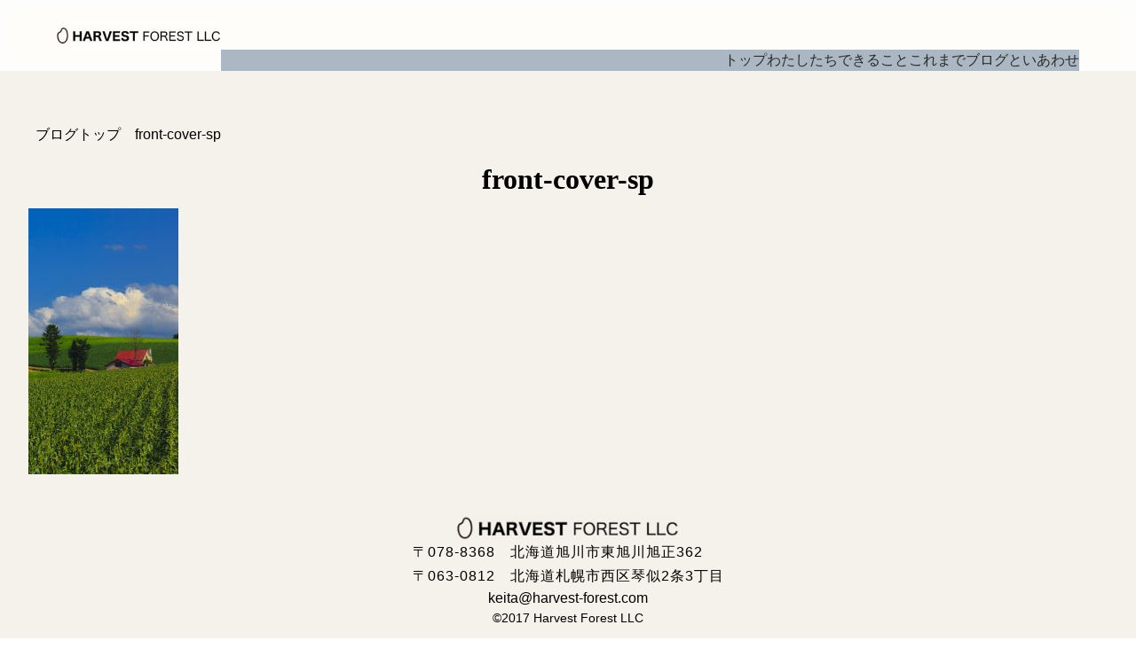

--- FILE ---
content_type: text/html; charset=UTF-8
request_url: https://harvest-forest.com/front-cover-sp/
body_size: 57042
content:
<!DOCTYPE html>
<html lang="ja"
	prefix="og: https://ogp.me/ns#" >
<head>
	<meta charset="UTF-8" />
	<meta name="viewport" content="width=device-width, initial-scale=1" />
	<style>img:is([sizes="auto" i], [sizes^="auto," i]) { contain-intrinsic-size: 3000px 1500px }</style>
	
		<!-- All in One SEO 4.1.5.3 -->
		<title>front-cover-sp | ハーベスト・フォーレスト合同会社</title>
		<meta name="robots" content="max-image-preview:large" />
		<meta property="og:locale" content="ja_JP" />
		<meta property="og:site_name" content="ハーベスト・フォーレスト合同会社 | harvestforest" />
		<meta property="og:type" content="article" />
		<meta property="og:title" content="front-cover-sp | ハーベスト・フォーレスト合同会社" />
		<meta property="article:published_time" content="2019-01-22T05:10:42+00:00" />
		<meta property="article:modified_time" content="2019-01-22T05:10:42+00:00" />
		<meta name="twitter:card" content="summary" />
		<meta name="twitter:domain" content="harvest-forest.com" />
		<meta name="twitter:title" content="front-cover-sp | ハーベスト・フォーレスト合同会社" />
		<script type="application/ld+json" class="aioseo-schema">
			{"@context":"https:\/\/schema.org","@graph":[{"@type":"WebSite","@id":"https:\/\/harvest-forest.com\/#website","url":"https:\/\/harvest-forest.com\/","name":"\u30cf\u30fc\u30d9\u30b9\u30c8\u30fb\u30d5\u30a9\u30fc\u30ec\u30b9\u30c8\u5408\u540c\u4f1a\u793e","description":"harvestforest","inLanguage":"ja","publisher":{"@id":"https:\/\/harvest-forest.com\/#organization"}},{"@type":"Organization","@id":"https:\/\/harvest-forest.com\/#organization","name":"\u30cf\u30fc\u30d9\u30b9\u30c8\u30fb\u30d5\u30a9\u30fc\u30ec\u30b9\u30c8\u5408\u540c\u4f1a\u793e","url":"https:\/\/harvest-forest.com\/"},{"@type":"BreadcrumbList","@id":"https:\/\/harvest-forest.com\/front-cover-sp\/#breadcrumblist","itemListElement":[{"@type":"ListItem","@id":"https:\/\/harvest-forest.com\/#listItem","position":1,"item":{"@type":"WebPage","@id":"https:\/\/harvest-forest.com\/","name":"\u30db\u30fc\u30e0","description":"\u592b\u5a66\u30e6\u30cb\u30c3\u30c8\u3067\u3001\u4ed5\u4e8b\u3068\u30d7\u30e9\u30a4\u30d9\u30fc\u30c8\u306e\u5883\u76ee\u306a\u304f\u3001\u73fe\u5728\u306f\u5317\u6d77\u9053\u306e\u65ed\u5ddd\u3067\u66ae\u3089\u3057\u3066\u304a\u308a\u307e\u3059\u3002 \u7c73\u6797\uff08\u3088\u306d\u3070\u3084\u3057\uff09\u3068\u3044\u3046\u540d\u524d\u3092\u6607\u83ef\u3055\u305b\u305f\u3089\u3001\u53ce\u7a6b\uff08\u30cf\u30fc\u30d9\u30b9\u30c8\uff09\u30fb\u6797\uff08\u30d5\u30a9\u30fc\u30ec\u30b9\u30c8\uff09\u3068\u3044\u3046\u793e\u540d\u306b\u306a\u308a\u307e\u3057\u305f\u3002 \u304a\u4e92\u3044\u597d\u304d\u306a\u3053\u3068\u3092\u8272\u3005\u3084\u3063\u3066\u304a\u308a\u307e\u3059\u3002","url":"https:\/\/harvest-forest.com\/"},"nextItem":"https:\/\/harvest-forest.com\/front-cover-sp\/#listItem"},{"@type":"ListItem","@id":"https:\/\/harvest-forest.com\/front-cover-sp\/#listItem","position":2,"item":{"@type":"WebPage","@id":"https:\/\/harvest-forest.com\/front-cover-sp\/","name":"front-cover-sp","url":"https:\/\/harvest-forest.com\/front-cover-sp\/"},"previousItem":"https:\/\/harvest-forest.com\/#listItem"}]},{"@type":"Person","@id":"https:\/\/harvest-forest.com\/author\/wt-admin\/#author","url":"https:\/\/harvest-forest.com\/author\/wt-admin\/","name":"wt-admin","image":{"@type":"ImageObject","@id":"https:\/\/harvest-forest.com\/front-cover-sp\/#authorImage","url":"https:\/\/secure.gravatar.com\/avatar\/95e7e240c2ab7435320bd882024f5096e1b556e2270e8fc0d0322104aa55deca?s=96&d=mm&r=g","width":96,"height":96,"caption":"wt-admin"}},{"@type":"ItemPage","@id":"https:\/\/harvest-forest.com\/front-cover-sp\/#itempage","url":"https:\/\/harvest-forest.com\/front-cover-sp\/","name":"front-cover-sp | \u30cf\u30fc\u30d9\u30b9\u30c8\u30fb\u30d5\u30a9\u30fc\u30ec\u30b9\u30c8\u5408\u540c\u4f1a\u793e","inLanguage":"ja","isPartOf":{"@id":"https:\/\/harvest-forest.com\/#website"},"breadcrumb":{"@id":"https:\/\/harvest-forest.com\/front-cover-sp\/#breadcrumblist"},"author":"https:\/\/harvest-forest.com\/author\/wt-admin\/#author","creator":"https:\/\/harvest-forest.com\/author\/wt-admin\/#author","datePublished":"2019-01-22T05:10:42+09:00","dateModified":"2019-01-22T05:10:42+09:00"}]}
		</script>
		<script type="text/javascript" >
			window.ga=window.ga||function(){(ga.q=ga.q||[]).push(arguments)};ga.l=+new Date;
			ga('create', "UA-135520186-1", 'auto');
			ga('send', 'pageview');
		</script>
		<script async src="https://www.google-analytics.com/analytics.js"></script>
		<!-- All in One SEO -->


<link rel="alternate" type="application/rss+xml" title="ハーベスト・フォーレスト合同会社 &raquo; フィード" href="https://harvest-forest.com/feed/" />
<link rel="alternate" type="application/rss+xml" title="ハーベスト・フォーレスト合同会社 &raquo; コメントフィード" href="https://harvest-forest.com/comments/feed/" />
<style>
.c-primary-list > li { 
display: flex; 
gap: 1rem; 
} 

.c-primary-list > li::before {
content: ''; 
display: blcok; 
flex-shrink: 0; 
width: 0.4em; height: 0.4em; 
margin-top: 0.5em; 
border-radius: 50%; 
background-color:#696969; 
}
</style><link rel="alternate" type="application/rss+xml" title="ハーベスト・フォーレスト合同会社 &raquo; front-cover-sp のコメントのフィード" href="https://harvest-forest.com/feed/?attachment_id=8" />
<script>
window._wpemojiSettings = {"baseUrl":"https:\/\/s.w.org\/images\/core\/emoji\/16.0.1\/72x72\/","ext":".png","svgUrl":"https:\/\/s.w.org\/images\/core\/emoji\/16.0.1\/svg\/","svgExt":".svg","source":{"concatemoji":"https:\/\/harvest-forest.com\/wp-includes\/js\/wp-emoji-release.min.js?ver=6.8.3"}};
/*! This file is auto-generated */
!function(s,n){var o,i,e;function c(e){try{var t={supportTests:e,timestamp:(new Date).valueOf()};sessionStorage.setItem(o,JSON.stringify(t))}catch(e){}}function p(e,t,n){e.clearRect(0,0,e.canvas.width,e.canvas.height),e.fillText(t,0,0);var t=new Uint32Array(e.getImageData(0,0,e.canvas.width,e.canvas.height).data),a=(e.clearRect(0,0,e.canvas.width,e.canvas.height),e.fillText(n,0,0),new Uint32Array(e.getImageData(0,0,e.canvas.width,e.canvas.height).data));return t.every(function(e,t){return e===a[t]})}function u(e,t){e.clearRect(0,0,e.canvas.width,e.canvas.height),e.fillText(t,0,0);for(var n=e.getImageData(16,16,1,1),a=0;a<n.data.length;a++)if(0!==n.data[a])return!1;return!0}function f(e,t,n,a){switch(t){case"flag":return n(e,"\ud83c\udff3\ufe0f\u200d\u26a7\ufe0f","\ud83c\udff3\ufe0f\u200b\u26a7\ufe0f")?!1:!n(e,"\ud83c\udde8\ud83c\uddf6","\ud83c\udde8\u200b\ud83c\uddf6")&&!n(e,"\ud83c\udff4\udb40\udc67\udb40\udc62\udb40\udc65\udb40\udc6e\udb40\udc67\udb40\udc7f","\ud83c\udff4\u200b\udb40\udc67\u200b\udb40\udc62\u200b\udb40\udc65\u200b\udb40\udc6e\u200b\udb40\udc67\u200b\udb40\udc7f");case"emoji":return!a(e,"\ud83e\udedf")}return!1}function g(e,t,n,a){var r="undefined"!=typeof WorkerGlobalScope&&self instanceof WorkerGlobalScope?new OffscreenCanvas(300,150):s.createElement("canvas"),o=r.getContext("2d",{willReadFrequently:!0}),i=(o.textBaseline="top",o.font="600 32px Arial",{});return e.forEach(function(e){i[e]=t(o,e,n,a)}),i}function t(e){var t=s.createElement("script");t.src=e,t.defer=!0,s.head.appendChild(t)}"undefined"!=typeof Promise&&(o="wpEmojiSettingsSupports",i=["flag","emoji"],n.supports={everything:!0,everythingExceptFlag:!0},e=new Promise(function(e){s.addEventListener("DOMContentLoaded",e,{once:!0})}),new Promise(function(t){var n=function(){try{var e=JSON.parse(sessionStorage.getItem(o));if("object"==typeof e&&"number"==typeof e.timestamp&&(new Date).valueOf()<e.timestamp+604800&&"object"==typeof e.supportTests)return e.supportTests}catch(e){}return null}();if(!n){if("undefined"!=typeof Worker&&"undefined"!=typeof OffscreenCanvas&&"undefined"!=typeof URL&&URL.createObjectURL&&"undefined"!=typeof Blob)try{var e="postMessage("+g.toString()+"("+[JSON.stringify(i),f.toString(),p.toString(),u.toString()].join(",")+"));",a=new Blob([e],{type:"text/javascript"}),r=new Worker(URL.createObjectURL(a),{name:"wpTestEmojiSupports"});return void(r.onmessage=function(e){c(n=e.data),r.terminate(),t(n)})}catch(e){}c(n=g(i,f,p,u))}t(n)}).then(function(e){for(var t in e)n.supports[t]=e[t],n.supports.everything=n.supports.everything&&n.supports[t],"flag"!==t&&(n.supports.everythingExceptFlag=n.supports.everythingExceptFlag&&n.supports[t]);n.supports.everythingExceptFlag=n.supports.everythingExceptFlag&&!n.supports.flag,n.DOMReady=!1,n.readyCallback=function(){n.DOMReady=!0}}).then(function(){return e}).then(function(){var e;n.supports.everything||(n.readyCallback(),(e=n.source||{}).concatemoji?t(e.concatemoji):e.wpemoji&&e.twemoji&&(t(e.twemoji),t(e.wpemoji)))}))}((window,document),window._wpemojiSettings);
</script>
<style id='wp-block-site-logo-inline-css'>
.wp-block-site-logo{box-sizing:border-box;line-height:0}.wp-block-site-logo a{display:inline-block;line-height:0}.wp-block-site-logo.is-default-size img{height:auto;width:120px}.wp-block-site-logo img{height:auto;max-width:100%}.wp-block-site-logo a,.wp-block-site-logo img{border-radius:inherit}.wp-block-site-logo.aligncenter{margin-left:auto;margin-right:auto;text-align:center}:root :where(.wp-block-site-logo.is-style-rounded){border-radius:9999px}
</style>
<style id='wp-block-navigation-link-inline-css'>
.wp-block-navigation .wp-block-navigation-item__label{overflow-wrap:break-word}.wp-block-navigation .wp-block-navigation-item__description{display:none}.link-ui-tools{border-top:1px solid #f0f0f0;padding:8px}.link-ui-block-inserter{padding-top:8px}.link-ui-block-inserter__back{margin-left:8px;text-transform:uppercase}
</style>
<link rel='stylesheet' id='wp-block-navigation-css' href='https://harvest-forest.com/wp-includes/blocks/navigation/style.min.css?ver=6.8.3' media='all' />
<style id='wp-block-group-inline-css'>
.wp-block-group{box-sizing:border-box}:where(.wp-block-group.wp-block-group-is-layout-constrained){position:relative}
</style>
<style id='weblock-breadcrumbs-style-inline-css'>
.we-block-breadcrumbs{display:flex;gap:.5rem}.we-block-breadcrumbs__item{align-items:center;display:flex}.we-block-breadcrumbs__item:where(:not(:first-child)):before{content:"»";margin-right:.5rem}.we-block-breadcrumbs__link{border-radius:.5rem;display:block;text-decoration:none;transition:background-color .2s}.we-block-breadcrumbs__link:hover{background-color:var(--wp--preset--color--primary);color:var(--wp--preset--color--primary-on)}.we-block-breadcrumbs__name{display:block;padding:.25rem .5rem}@media(max-width:599px){.we-block-breadcrumbs{overflow-x:auto}.we-block-breadcrumbs__item{flex-shrink:0}}

</style>
<style id='wp-block-post-title-inline-css'>
.wp-block-post-title{box-sizing:border-box;word-break:break-word}.wp-block-post-title :where(a){display:inline-block;font-family:inherit;font-size:inherit;font-style:inherit;font-weight:inherit;letter-spacing:inherit;line-height:inherit;text-decoration:inherit}
</style>
<style id='wp-block-post-content-inline-css'>
.wp-block-post-content{display:flow-root}
</style>
<style id='wp-block-paragraph-inline-css'>
.is-small-text{font-size:.875em}.is-regular-text{font-size:1em}.is-large-text{font-size:2.25em}.is-larger-text{font-size:3em}.has-drop-cap:not(:focus):first-letter{float:left;font-size:8.4em;font-style:normal;font-weight:100;line-height:.68;margin:.05em .1em 0 0;text-transform:uppercase}body.rtl .has-drop-cap:not(:focus):first-letter{float:none;margin-left:.1em}p.has-drop-cap.has-background{overflow:hidden}:root :where(p.has-background){padding:1.25em 2.375em}:where(p.has-text-color:not(.has-link-color)) a{color:inherit}p.has-text-align-left[style*="writing-mode:vertical-lr"],p.has-text-align-right[style*="writing-mode:vertical-rl"]{rotate:180deg}
</style>
<link rel='stylesheet' id='weblock-slider-css' href='https://harvest-forest.com/wp-content/themes/archives/assets/css/slider.css?ver=1747292413' media='all' />
<link rel='stylesheet' id='weblock-css' href='https://harvest-forest.com/wp-content/themes/archives/assets/css/common.css?ver=1747292413' media='all' />
<style id='global-styles-inline-css'>
:root{--wp--preset--aspect-ratio--square: 1;--wp--preset--aspect-ratio--4-3: 4/3;--wp--preset--aspect-ratio--3-4: 3/4;--wp--preset--aspect-ratio--3-2: 3/2;--wp--preset--aspect-ratio--2-3: 2/3;--wp--preset--aspect-ratio--16-9: 16/9;--wp--preset--aspect-ratio--9-16: 9/16;--wp--preset--color--black: #000000;--wp--preset--color--cyan-bluish-gray: #abb8c3;--wp--preset--color--white: #ffffff;--wp--preset--color--pale-pink: #f78da7;--wp--preset--color--vivid-red: #cf2e2e;--wp--preset--color--luminous-vivid-orange: #ff6900;--wp--preset--color--luminous-vivid-amber: #fcb900;--wp--preset--color--light-green-cyan: #7bdcb5;--wp--preset--color--vivid-green-cyan: #00d084;--wp--preset--color--pale-cyan-blue: #8ed1fc;--wp--preset--color--vivid-cyan-blue: #0693e3;--wp--preset--color--vivid-purple: #9b51e0;--wp--preset--color--base: #ffffff;--wp--preset--color--contrast: #000000;--wp--preset--color--text-black: #2b2b2b;--wp--preset--color--text: #2b2b2b;--wp--preset--color--text-on: #fff;--wp--preset--color--primary: #309ae5;--wp--preset--color--primary-on: #fff;--wp--preset--color--secondary: #345C00;--wp--preset--color--secondary-on: #fff;--wp--preset--color--gray: #777777;--wp--preset--color--light-gray: #aaaaaa;--wp--preset--color--light-gray-2: #cccccc;--wp--preset--color--light-gray-3: #eeeeee;--wp--preset--color--ultra-light-gray: #f2f2f2;--wp--preset--color--glass-white: #ffffffcc;--wp--preset--color--glass-black: #000000cc;--wp--preset--color--glass-primary: #309ae5cc;--wp--preset--gradient--vivid-cyan-blue-to-vivid-purple: linear-gradient(135deg,rgba(6,147,227,1) 0%,rgb(155,81,224) 100%);--wp--preset--gradient--light-green-cyan-to-vivid-green-cyan: linear-gradient(135deg,rgb(122,220,180) 0%,rgb(0,208,130) 100%);--wp--preset--gradient--luminous-vivid-amber-to-luminous-vivid-orange: linear-gradient(135deg,rgba(252,185,0,1) 0%,rgba(255,105,0,1) 100%);--wp--preset--gradient--luminous-vivid-orange-to-vivid-red: linear-gradient(135deg,rgba(255,105,0,1) 0%,rgb(207,46,46) 100%);--wp--preset--gradient--very-light-gray-to-cyan-bluish-gray: linear-gradient(135deg,rgb(238,238,238) 0%,rgb(169,184,195) 100%);--wp--preset--gradient--cool-to-warm-spectrum: linear-gradient(135deg,rgb(74,234,220) 0%,rgb(151,120,209) 20%,rgb(207,42,186) 40%,rgb(238,44,130) 60%,rgb(251,105,98) 80%,rgb(254,248,76) 100%);--wp--preset--gradient--blush-light-purple: linear-gradient(135deg,rgb(255,206,236) 0%,rgb(152,150,240) 100%);--wp--preset--gradient--blush-bordeaux: linear-gradient(135deg,rgb(254,205,165) 0%,rgb(254,45,45) 50%,rgb(107,0,62) 100%);--wp--preset--gradient--luminous-dusk: linear-gradient(135deg,rgb(255,203,112) 0%,rgb(199,81,192) 50%,rgb(65,88,208) 100%);--wp--preset--gradient--pale-ocean: linear-gradient(135deg,rgb(255,245,203) 0%,rgb(182,227,212) 50%,rgb(51,167,181) 100%);--wp--preset--gradient--electric-grass: linear-gradient(135deg,rgb(202,248,128) 0%,rgb(113,206,126) 100%);--wp--preset--gradient--midnight: linear-gradient(135deg,rgb(2,3,129) 0%,rgb(40,116,252) 100%);--wp--preset--font-size--small: clamp(0.875rem, 0.875rem + ((1vw - 0.2rem) * 0.227), 1rem);--wp--preset--font-size--medium: clamp(1rem, 1rem + ((1vw - 0.2rem) * 0.455), 1.25rem);--wp--preset--font-size--large: clamp(1.25rem, 1.25rem + ((1vw - 0.2rem) * 0.455), 1.5rem);--wp--preset--font-size--x-large: clamp(1.5rem, 1.5rem + ((1vw - 0.2rem) * 0.909), 2rem);--wp--preset--font-size--tiny: clamp(0.625rem, 0.625rem + ((1vw - 0.2rem) * 0.227), 0.75rem);--wp--preset--font-size--x-small: clamp(0.75rem, 0.75rem + ((1vw - 0.2rem) * 0.227), 0.875rem);--wp--preset--font-size--xx-large: clamp(2rem, 2rem + ((1vw - 0.2rem) * 1.818), 3rem);--wp--preset--font-size--xxx-large: clamp(2.25rem, 2.25rem + ((1vw - 0.2rem) * 2.273), 3.5rem);--wp--preset--font-family--gothic: -apple-system, BlinkMacSystemFont, "Segoe UI", Roboto, "Hiragino Sans", "Noto Sans CJK JP", "Original Yu Gothic", "Yu Gothic", sans-serif, "Apple Color Emoji", "Segoe UI Emoji", "Segoe UI Symbol", "Noto Sans Emoji";--wp--preset--font-family--maru-gothic: "ヒラギノ丸ゴ Pro W4", "ヒラギノ丸ゴ Pro", "Hiragino Maru Gothic Pro", "HG丸ｺﾞｼｯｸM-PRO", "HGMaruGothicMPRO", sans-serif;--wp--preset--font-family--mincho: "游明朝", "Yu Mincho", YuMincho, "Hiragino Mincho Pro", "ヒラギノ明朝 Pro W3", "平成明朝", "細明朝", "ＭＳ Ｐ明朝", serif;--wp--preset--font-family--klee-one: "Klee One", cursive;--wp--preset--spacing--20: 0.44rem;--wp--preset--spacing--30: clamp(1.5rem, 5vw, 2rem);--wp--preset--spacing--40: clamp(2rem, 2rem + ((1vw - 0.48rem) * 2.885), 3rem);--wp--preset--spacing--50: clamp(2.5rem, 8vw, 3.5rem);--wp--preset--spacing--60: clamp(3rem, 10vw, 4.5rem);--wp--preset--spacing--70: clamp(4rem, 10vw, 5.5rem);--wp--preset--spacing--80: clamp(4rem, 10vw, 8rem);--wp--preset--spacing--none: 0px;--wp--preset--spacing--5: 0.25rem;--wp--preset--spacing--10: 0.5rem;--wp--preset--spacing--15: 1rem;--wp--preset--spacing--25: 1.5rem;--wp--preset--spacing--85: 5vw;--wp--preset--spacing--90: 5vh;--wp--preset--shadow--natural: 6px 6px 9px rgba(0, 0, 0, 0.2);--wp--preset--shadow--deep: 12px 12px 50px rgba(0, 0, 0, 0.4);--wp--preset--shadow--sharp: 6px 6px 0px rgba(0, 0, 0, 0.2);--wp--preset--shadow--outlined: 6px 6px 0px -3px rgba(255, 255, 255, 1), 6px 6px rgba(0, 0, 0, 1);--wp--preset--shadow--crisp: 6px 6px 0px rgba(0, 0, 0, 1);--wp--custom--nav-button--text-color: currentColor;--wp--custom--nav-button--text-color-hover: #fff;--wp--custom--nav-button--bg-color: transparent;--wp--custom--nav-button--bg-color-hover: #309ae5;--wp--custom--color--main: #309ae5;--wp--custom--color--main-on-text: #fff;--wp--custom--font-size--base: 1rem;--wp--custom--text-shadow--xs: 1px 1px 0px #00000058;--wp--custom--text-shadow--sm: 1px 1px 3px #00000058;--wp--custom--text-shadow--md: 1px 3px 5px #00000058;--wp--custom--text-shadow--lg: 1px 3px 8px #00000058;--wp--custom--text-shadow--xl: 3px 5px 16px #00000058;--wp--custom--box-shadow--xs: 1px 1px 3px #00000026;--wp--custom--box-shadow--sm: 1px 3px 5px #00000026;--wp--custom--box-shadow--md: 1px 3px 8px #00000026;--wp--custom--box-shadow--lg: 3px 5px 8px #00000026;--wp--custom--box-shadow--xl: 3px 8px 16px #00000026;--wp--custom--box-shadow-dark--xs: 1px 1px 3px #0000004d;--wp--custom--box-shadow-dark--sm: 1px 3px 5px #0000004d;--wp--custom--box-shadow-dark--md: 1px 3px 8px #0000004d;--wp--custom--box-shadow-dark--lg: 3px 5px 8px #0000004d;--wp--custom--box-shadow-dark--xl: 3px 8px 16px #0000004d;--wp--custom--box-shadow-darken--xs: 1px 1px 3px #000000a6;--wp--custom--box-shadow-darken--sm: 1px 3px 5px #000000a6;--wp--custom--box-shadow-darken--md: 1px 3px 8px #000000a6;--wp--custom--box-shadow-darken--lg: 3px 5px 8px #000000a6;--wp--custom--box-shadow-darken--xl: 3px 8px 16px #000000a6;--wp--custom--filter-shadow--xs: 1px 2px 1px #00000080;--wp--custom--filter-shadow--sm: 1px 3px 1px #00000080;--wp--custom--filter-shadow--md: 2px 4px 2px #00000080;--wp--custom--filter-shadow--lg: 2px 5px 3px #000000aa;--wp--custom--filter-shadow--xl: 4px 6px 4px #000000cc;--wp--custom--text-rotate--30-n: -30deg;--wp--custom--text-rotate--25-n: -25deg;--wp--custom--text-rotate--20-n: -20deg;--wp--custom--text-rotate--15-n: -15deg;--wp--custom--text-rotate--10-n: -10deg;--wp--custom--text-rotate--5-n: -5deg;--wp--custom--text-rotate--none: 0deg;--wp--custom--text-rotate--5: 5deg;--wp--custom--text-rotate--10: 10deg;--wp--custom--text-rotate--15: 15deg;--wp--custom--text-rotate--20: 20deg;--wp--custom--text-rotate--25: 25deg;--wp--custom--text-rotate--30: 30deg;--wp--custom--margin--none: 0;--wp--custom--margin--xs: 0.5rem;--wp--custom--margin--sm: 1rem;--wp--custom--margin--md: 1.5rem;--wp--custom--margin--lg: 2rem;--wp--custom--margin--xl: 2.5rem;--wp--custom--margin--xxl: 3rem;--wp--custom--margin--xxxl: 4rem;--wp--custom--margin--xxxxl: 5rem;--wp--custom--padding--none: 0;--wp--custom--padding--xs: 0.5rem;--wp--custom--padding--sm: 1rem;--wp--custom--padding--md: 1.5rem;--wp--custom--padding--lg: 2rem;--wp--custom--padding--xl: 2.5rem;--wp--custom--padding--xxl: 3rem;--wp--custom--padding--xxxl: 4rem;--wp--custom--padding--xxxxl: 5rem;--wp--custom--navigation--height: 50px;--wp--custom--sm--navigation--height: 65px;--wp--custom--sm--screen-without-navigation--height: calc(100vh - var(--wp--custom--sm--navigation--height));--wp--custom--md--navigation--height: 80px;--wp--custom--md--screen-without-navigation--height: calc(100vh - var(--wp--custom--md--navigation--height));--wp--custom--screen-without-navigation--height: calc(100vh - var(--wp--custom--navigation--height));--wp--custom--usm--font-size--xxs: 0.625rem;--wp--custom--usm--font-size--xs: 0.75rem;--wp--custom--usm--font-size--sm: 0.875rem;--wp--custom--usm--font-size--md: 1rem;--wp--custom--usm--font-size--lg: 1.125rem;--wp--custom--usm--font-size--xl: 1.25rem;--wp--custom--usm--font-size--xxl: 1.5rem;--wp--custom--usm--font-size--xxxl: 1.75rem;--wp--custom--usm--font-size--xxxxl: 2rem;--wp--custom--usm--gap--none: 0;--wp--custom--usm--gap--xs: 0.5rem;--wp--custom--usm--gap--sm: 1rem;--wp--custom--usm--gap--md: 1.5rem;--wp--custom--usm--gap--lg: 2rem;--wp--custom--usm--gap--xl: 2.5rem;--wp--custom--usm--gap--xxl: 3rem;--wp--custom--usm--icon--sm: 16px;--wp--custom--usm--icon--md: 24px;--wp--custom--usm--icon--lg: 36px;--wp--custom--usm--icon--xl: 48px;--wp--custom--tab--gap--none: 0;--wp--custom--tab--gap--xs: 0.5rem;--wp--custom--tab--gap--sm: 1rem;--wp--custom--tab--gap--md: 1.5rem;--wp--custom--tab--gap--lg: 2rem;--wp--custom--tab--gap--xl: 2.5rem;--wp--custom--tab--gap--xxl: 3rem;--wp--custom--tab--icon--sm: 16px;--wp--custom--tab--icon--md: 24px;--wp--custom--tab--icon--lg: 36px;--wp--custom--tab--icon--xl: 48px;--wp--custom--gap--none: 0;--wp--custom--gap--xs: 0.5rem;--wp--custom--gap--sm: 1rem;--wp--custom--gap--md: 1.5rem;--wp--custom--gap--lg: 2rem;--wp--custom--gap--xl: 2.5rem;--wp--custom--gap--xxl: 3rem;}.wp-block-heading{--wp--custom--color--background: #00000026;--wp--custom--border--radius: 0.5em;}:root { --wp--style--global--content-size: 600px;--wp--style--global--wide-size: 1200px; }:where(body) { margin: 0; }.wp-site-blocks { padding-top: var(--wp--style--root--padding-top); padding-bottom: var(--wp--style--root--padding-bottom); }.has-global-padding { padding-right: var(--wp--style--root--padding-right); padding-left: var(--wp--style--root--padding-left); }.has-global-padding > .alignfull { margin-right: calc(var(--wp--style--root--padding-right) * -1); margin-left: calc(var(--wp--style--root--padding-left) * -1); }.has-global-padding :where(:not(.alignfull.is-layout-flow) > .has-global-padding:not(.wp-block-block, .alignfull)) { padding-right: 0; padding-left: 0; }.has-global-padding :where(:not(.alignfull.is-layout-flow) > .has-global-padding:not(.wp-block-block, .alignfull)) > .alignfull { margin-left: 0; margin-right: 0; }.wp-site-blocks > .alignleft { float: left; margin-right: 2em; }.wp-site-blocks > .alignright { float: right; margin-left: 2em; }.wp-site-blocks > .aligncenter { justify-content: center; margin-left: auto; margin-right: auto; }:where(.wp-site-blocks) > * { margin-block-start: 1.5rem; margin-block-end: 0; }:where(.wp-site-blocks) > :first-child { margin-block-start: 0; }:where(.wp-site-blocks) > :last-child { margin-block-end: 0; }:root { --wp--style--block-gap: 1.5rem; }:root :where(.is-layout-flow) > :first-child{margin-block-start: 0;}:root :where(.is-layout-flow) > :last-child{margin-block-end: 0;}:root :where(.is-layout-flow) > *{margin-block-start: 1.5rem;margin-block-end: 0;}:root :where(.is-layout-constrained) > :first-child{margin-block-start: 0;}:root :where(.is-layout-constrained) > :last-child{margin-block-end: 0;}:root :where(.is-layout-constrained) > *{margin-block-start: 1.5rem;margin-block-end: 0;}:root :where(.is-layout-flex){gap: 1.5rem;}:root :where(.is-layout-grid){gap: 1.5rem;}.is-layout-flow > .alignleft{float: left;margin-inline-start: 0;margin-inline-end: 2em;}.is-layout-flow > .alignright{float: right;margin-inline-start: 2em;margin-inline-end: 0;}.is-layout-flow > .aligncenter{margin-left: auto !important;margin-right: auto !important;}.is-layout-constrained > .alignleft{float: left;margin-inline-start: 0;margin-inline-end: 2em;}.is-layout-constrained > .alignright{float: right;margin-inline-start: 2em;margin-inline-end: 0;}.is-layout-constrained > .aligncenter{margin-left: auto !important;margin-right: auto !important;}.is-layout-constrained > :where(:not(.alignleft):not(.alignright):not(.alignfull)){max-width: var(--wp--style--global--content-size);margin-left: auto !important;margin-right: auto !important;}.is-layout-constrained > .alignwide{max-width: var(--wp--style--global--wide-size);}body .is-layout-flex{display: flex;}.is-layout-flex{flex-wrap: wrap;align-items: center;}.is-layout-flex > :is(*, div){margin: 0;}body .is-layout-grid{display: grid;}.is-layout-grid > :is(*, div){margin: 0;}html{min-height: calc(100% - var(--wp-admin--admin-bar--height, 0px));}body{background-color: var(--wp--preset--color--base);background-image: url('https://harvest-forest.com/wp-content/uploads/2025/12/bk_01-1.jpg');background-position: 50% 0;background-size: auto;color: var(--wp--preset--color--contrast);font-family: var(--wp--preset--font-family--gothic);font-size: var(--wp--custom--font-size--base);line-height: 1.5;--wp--style--root--padding-top: var(--wp--preset--spacing--40);--wp--style--root--padding-right: var(--wp--preset--spacing--30);--wp--style--root--padding-bottom: var(--wp--preset--spacing--40);--wp--style--root--padding-left: var(--wp--preset--spacing--30);}a:where(:not(.wp-element-button)){color: var(--wp--preset--color--contrast);text-decoration: underline;}:root :where(a:where(:not(.wp-element-button)):hover){text-decoration: none;}:root :where(a:where(:not(.wp-element-button)):focus){text-decoration: underline dashed;}:root :where(a:where(:not(.wp-element-button)):active){color: var(--wp--preset--color--secondary);text-decoration: none;}h1{font-size: clamp(2.032rem, 2.032rem + ((1vw - 0.2rem) * 2.896), 3.625rem);line-height: 1.2;}h2{background-color: var(--wp--custom--color--background);border-radius: var(--wp--custom--border--radius);font-size: var(--wp--preset--font-size--x-large);font-weight: 700;padding-top: 0.3em;padding-right: 0.75em;padding-bottom: 0.3em;padding-left: 0.75em;}h3{border-color: currentColor;border-width: 0 0 0 1px;border-style: solid;font-size: var(--wp--preset--font-size--large);padding-top: 0.25em;padding-bottom: 0.25em;padding-left: 0.25em;}h4{font-size: var(--wp--preset--font-size--large);}h5{font-size: var(--wp--preset--font-size--medium);font-weight: 700;text-transform: uppercase;}h6{font-size: var(--wp--preset--font-size--medium);text-transform: uppercase;}:root :where(.wp-element-button, .wp-block-button__link){background-color: var(--wp--preset--color--primary);border-radius: 0;border-width: 0;color: var(--wp--preset--color--contrast);font-family: inherit;font-size: inherit;line-height: inherit;padding: calc(0.667em + 2px) calc(1.333em + 2px);text-decoration: none;}:root :where(.wp-element-button:visited, .wp-block-button__link:visited){color: var(--wp--preset--color--contrast);}:root :where(.wp-element-button:hover, .wp-block-button__link:hover){background-color: var(--wp--preset--color--primary);color: var(--wp--preset--color--contrast);}:root :where(.wp-element-button:focus, .wp-block-button__link:focus){background-color: var(--wp--preset--color--primary);color: var(--wp--preset--color--contrast);}:root :where(.wp-element-button:active, .wp-block-button__link:active){background-color: var(--wp--preset--color--primary);color: var(--wp--preset--color--contrast);}.has-black-color{color: var(--wp--preset--color--black) !important;}.has-cyan-bluish-gray-color{color: var(--wp--preset--color--cyan-bluish-gray) !important;}.has-white-color{color: var(--wp--preset--color--white) !important;}.has-pale-pink-color{color: var(--wp--preset--color--pale-pink) !important;}.has-vivid-red-color{color: var(--wp--preset--color--vivid-red) !important;}.has-luminous-vivid-orange-color{color: var(--wp--preset--color--luminous-vivid-orange) !important;}.has-luminous-vivid-amber-color{color: var(--wp--preset--color--luminous-vivid-amber) !important;}.has-light-green-cyan-color{color: var(--wp--preset--color--light-green-cyan) !important;}.has-vivid-green-cyan-color{color: var(--wp--preset--color--vivid-green-cyan) !important;}.has-pale-cyan-blue-color{color: var(--wp--preset--color--pale-cyan-blue) !important;}.has-vivid-cyan-blue-color{color: var(--wp--preset--color--vivid-cyan-blue) !important;}.has-vivid-purple-color{color: var(--wp--preset--color--vivid-purple) !important;}.has-base-color{color: var(--wp--preset--color--base) !important;}.has-contrast-color{color: var(--wp--preset--color--contrast) !important;}.has-text-black-color{color: var(--wp--preset--color--text-black) !important;}.has-text-color{color: var(--wp--preset--color--text) !important;}.has-text-on-color{color: var(--wp--preset--color--text-on) !important;}.has-primary-color{color: var(--wp--preset--color--primary) !important;}.has-primary-on-color{color: var(--wp--preset--color--primary-on) !important;}.has-secondary-color{color: var(--wp--preset--color--secondary) !important;}.has-secondary-on-color{color: var(--wp--preset--color--secondary-on) !important;}.has-gray-color{color: var(--wp--preset--color--gray) !important;}.has-light-gray-color{color: var(--wp--preset--color--light-gray) !important;}.has-light-gray-2-color{color: var(--wp--preset--color--light-gray-2) !important;}.has-light-gray-3-color{color: var(--wp--preset--color--light-gray-3) !important;}.has-ultra-light-gray-color{color: var(--wp--preset--color--ultra-light-gray) !important;}.has-glass-white-color{color: var(--wp--preset--color--glass-white) !important;}.has-glass-black-color{color: var(--wp--preset--color--glass-black) !important;}.has-glass-primary-color{color: var(--wp--preset--color--glass-primary) !important;}.has-black-background-color{background-color: var(--wp--preset--color--black) !important;}.has-cyan-bluish-gray-background-color{background-color: var(--wp--preset--color--cyan-bluish-gray) !important;}.has-white-background-color{background-color: var(--wp--preset--color--white) !important;}.has-pale-pink-background-color{background-color: var(--wp--preset--color--pale-pink) !important;}.has-vivid-red-background-color{background-color: var(--wp--preset--color--vivid-red) !important;}.has-luminous-vivid-orange-background-color{background-color: var(--wp--preset--color--luminous-vivid-orange) !important;}.has-luminous-vivid-amber-background-color{background-color: var(--wp--preset--color--luminous-vivid-amber) !important;}.has-light-green-cyan-background-color{background-color: var(--wp--preset--color--light-green-cyan) !important;}.has-vivid-green-cyan-background-color{background-color: var(--wp--preset--color--vivid-green-cyan) !important;}.has-pale-cyan-blue-background-color{background-color: var(--wp--preset--color--pale-cyan-blue) !important;}.has-vivid-cyan-blue-background-color{background-color: var(--wp--preset--color--vivid-cyan-blue) !important;}.has-vivid-purple-background-color{background-color: var(--wp--preset--color--vivid-purple) !important;}.has-base-background-color{background-color: var(--wp--preset--color--base) !important;}.has-contrast-background-color{background-color: var(--wp--preset--color--contrast) !important;}.has-text-black-background-color{background-color: var(--wp--preset--color--text-black) !important;}.has-text-background-color{background-color: var(--wp--preset--color--text) !important;}.has-text-on-background-color{background-color: var(--wp--preset--color--text-on) !important;}.has-primary-background-color{background-color: var(--wp--preset--color--primary) !important;}.has-primary-on-background-color{background-color: var(--wp--preset--color--primary-on) !important;}.has-secondary-background-color{background-color: var(--wp--preset--color--secondary) !important;}.has-secondary-on-background-color{background-color: var(--wp--preset--color--secondary-on) !important;}.has-gray-background-color{background-color: var(--wp--preset--color--gray) !important;}.has-light-gray-background-color{background-color: var(--wp--preset--color--light-gray) !important;}.has-light-gray-2-background-color{background-color: var(--wp--preset--color--light-gray-2) !important;}.has-light-gray-3-background-color{background-color: var(--wp--preset--color--light-gray-3) !important;}.has-ultra-light-gray-background-color{background-color: var(--wp--preset--color--ultra-light-gray) !important;}.has-glass-white-background-color{background-color: var(--wp--preset--color--glass-white) !important;}.has-glass-black-background-color{background-color: var(--wp--preset--color--glass-black) !important;}.has-glass-primary-background-color{background-color: var(--wp--preset--color--glass-primary) !important;}.has-black-border-color{border-color: var(--wp--preset--color--black) !important;}.has-cyan-bluish-gray-border-color{border-color: var(--wp--preset--color--cyan-bluish-gray) !important;}.has-white-border-color{border-color: var(--wp--preset--color--white) !important;}.has-pale-pink-border-color{border-color: var(--wp--preset--color--pale-pink) !important;}.has-vivid-red-border-color{border-color: var(--wp--preset--color--vivid-red) !important;}.has-luminous-vivid-orange-border-color{border-color: var(--wp--preset--color--luminous-vivid-orange) !important;}.has-luminous-vivid-amber-border-color{border-color: var(--wp--preset--color--luminous-vivid-amber) !important;}.has-light-green-cyan-border-color{border-color: var(--wp--preset--color--light-green-cyan) !important;}.has-vivid-green-cyan-border-color{border-color: var(--wp--preset--color--vivid-green-cyan) !important;}.has-pale-cyan-blue-border-color{border-color: var(--wp--preset--color--pale-cyan-blue) !important;}.has-vivid-cyan-blue-border-color{border-color: var(--wp--preset--color--vivid-cyan-blue) !important;}.has-vivid-purple-border-color{border-color: var(--wp--preset--color--vivid-purple) !important;}.has-base-border-color{border-color: var(--wp--preset--color--base) !important;}.has-contrast-border-color{border-color: var(--wp--preset--color--contrast) !important;}.has-text-black-border-color{border-color: var(--wp--preset--color--text-black) !important;}.has-text-border-color{border-color: var(--wp--preset--color--text) !important;}.has-text-on-border-color{border-color: var(--wp--preset--color--text-on) !important;}.has-primary-border-color{border-color: var(--wp--preset--color--primary) !important;}.has-primary-on-border-color{border-color: var(--wp--preset--color--primary-on) !important;}.has-secondary-border-color{border-color: var(--wp--preset--color--secondary) !important;}.has-secondary-on-border-color{border-color: var(--wp--preset--color--secondary-on) !important;}.has-gray-border-color{border-color: var(--wp--preset--color--gray) !important;}.has-light-gray-border-color{border-color: var(--wp--preset--color--light-gray) !important;}.has-light-gray-2-border-color{border-color: var(--wp--preset--color--light-gray-2) !important;}.has-light-gray-3-border-color{border-color: var(--wp--preset--color--light-gray-3) !important;}.has-ultra-light-gray-border-color{border-color: var(--wp--preset--color--ultra-light-gray) !important;}.has-glass-white-border-color{border-color: var(--wp--preset--color--glass-white) !important;}.has-glass-black-border-color{border-color: var(--wp--preset--color--glass-black) !important;}.has-glass-primary-border-color{border-color: var(--wp--preset--color--glass-primary) !important;}.has-vivid-cyan-blue-to-vivid-purple-gradient-background{background: var(--wp--preset--gradient--vivid-cyan-blue-to-vivid-purple) !important;}.has-light-green-cyan-to-vivid-green-cyan-gradient-background{background: var(--wp--preset--gradient--light-green-cyan-to-vivid-green-cyan) !important;}.has-luminous-vivid-amber-to-luminous-vivid-orange-gradient-background{background: var(--wp--preset--gradient--luminous-vivid-amber-to-luminous-vivid-orange) !important;}.has-luminous-vivid-orange-to-vivid-red-gradient-background{background: var(--wp--preset--gradient--luminous-vivid-orange-to-vivid-red) !important;}.has-very-light-gray-to-cyan-bluish-gray-gradient-background{background: var(--wp--preset--gradient--very-light-gray-to-cyan-bluish-gray) !important;}.has-cool-to-warm-spectrum-gradient-background{background: var(--wp--preset--gradient--cool-to-warm-spectrum) !important;}.has-blush-light-purple-gradient-background{background: var(--wp--preset--gradient--blush-light-purple) !important;}.has-blush-bordeaux-gradient-background{background: var(--wp--preset--gradient--blush-bordeaux) !important;}.has-luminous-dusk-gradient-background{background: var(--wp--preset--gradient--luminous-dusk) !important;}.has-pale-ocean-gradient-background{background: var(--wp--preset--gradient--pale-ocean) !important;}.has-electric-grass-gradient-background{background: var(--wp--preset--gradient--electric-grass) !important;}.has-midnight-gradient-background{background: var(--wp--preset--gradient--midnight) !important;}.has-small-font-size{font-size: var(--wp--preset--font-size--small) !important;}.has-medium-font-size{font-size: var(--wp--preset--font-size--medium) !important;}.has-large-font-size{font-size: var(--wp--preset--font-size--large) !important;}.has-x-large-font-size{font-size: var(--wp--preset--font-size--x-large) !important;}.has-tiny-font-size{font-size: var(--wp--preset--font-size--tiny) !important;}.has-x-small-font-size{font-size: var(--wp--preset--font-size--x-small) !important;}.has-xx-large-font-size{font-size: var(--wp--preset--font-size--xx-large) !important;}.has-xxx-large-font-size{font-size: var(--wp--preset--font-size--xxx-large) !important;}.has-gothic-font-family{font-family: var(--wp--preset--font-family--gothic) !important;}.has-maru-gothic-font-family{font-family: var(--wp--preset--font-family--maru-gothic) !important;}.has-mincho-font-family{font-family: var(--wp--preset--font-family--mincho) !important;}.has-klee-one-font-family{font-family: var(--wp--preset--font-family--klee-one) !important;}
:root :where(.wp-block-navigation){font-size: var(--wp--preset--font-size--small);}
:root :where(.wp-block-navigation a:where(:not(.wp-element-button))){text-decoration: none;}
:root :where(.wp-block-navigation a:where(:not(.wp-element-button)):hover){text-decoration: underline;}
:root :where(.wp-block-navigation a:where(:not(.wp-element-button)):focus){text-decoration: underline dashed;}
:root :where(.wp-block-navigation a:where(:not(.wp-element-button)):active){text-decoration: none;}
:root :where(.wp-block-post-content a:where(:not(.wp-element-button))){color: var(--wp--preset--color--secondary);}
:root :where(.wp-block-post-title){font-weight: 400;margin-top: 1.25rem;margin-bottom: 1.25rem;}
:root :where(.wp-block-post-title a:where(:not(.wp-element-button))){text-decoration: none;}
:root :where(.wp-block-post-title a:where(:not(.wp-element-button)):hover){text-decoration: underline;}
:root :where(.wp-block-post-title a:where(:not(.wp-element-button)):focus){text-decoration: underline dashed;}
:root :where(.wp-block-post-title a:where(:not(.wp-element-button)):active){color: var(--wp--preset--color--secondary);text-decoration: none;}
</style>
<style id='wp-block-library-inline-css'>
:root{--wp-admin-theme-color:#007cba;--wp-admin-theme-color--rgb:0,124,186;--wp-admin-theme-color-darker-10:#006ba1;--wp-admin-theme-color-darker-10--rgb:0,107,161;--wp-admin-theme-color-darker-20:#005a87;--wp-admin-theme-color-darker-20--rgb:0,90,135;--wp-admin-border-width-focus:2px;--wp-block-synced-color:#7a00df;--wp-block-synced-color--rgb:122,0,223;--wp-bound-block-color:var(--wp-block-synced-color)}@media (min-resolution:192dpi){:root{--wp-admin-border-width-focus:1.5px}}.wp-element-button{cursor:pointer}:root{--wp--preset--font-size--normal:16px;--wp--preset--font-size--huge:42px}:root .has-very-light-gray-background-color{background-color:#eee}:root .has-very-dark-gray-background-color{background-color:#313131}:root .has-very-light-gray-color{color:#eee}:root .has-very-dark-gray-color{color:#313131}:root .has-vivid-green-cyan-to-vivid-cyan-blue-gradient-background{background:linear-gradient(135deg,#00d084,#0693e3)}:root .has-purple-crush-gradient-background{background:linear-gradient(135deg,#34e2e4,#4721fb 50%,#ab1dfe)}:root .has-hazy-dawn-gradient-background{background:linear-gradient(135deg,#faaca8,#dad0ec)}:root .has-subdued-olive-gradient-background{background:linear-gradient(135deg,#fafae1,#67a671)}:root .has-atomic-cream-gradient-background{background:linear-gradient(135deg,#fdd79a,#004a59)}:root .has-nightshade-gradient-background{background:linear-gradient(135deg,#330968,#31cdcf)}:root .has-midnight-gradient-background{background:linear-gradient(135deg,#020381,#2874fc)}.has-regular-font-size{font-size:1em}.has-larger-font-size{font-size:2.625em}.has-normal-font-size{font-size:var(--wp--preset--font-size--normal)}.has-huge-font-size{font-size:var(--wp--preset--font-size--huge)}.has-text-align-center{text-align:center}.has-text-align-left{text-align:left}.has-text-align-right{text-align:right}#end-resizable-editor-section{display:none}.aligncenter{clear:both}.items-justified-left{justify-content:flex-start}.items-justified-center{justify-content:center}.items-justified-right{justify-content:flex-end}.items-justified-space-between{justify-content:space-between}.screen-reader-text{border:0;clip-path:inset(50%);height:1px;margin:-1px;overflow:hidden;padding:0;position:absolute;width:1px;word-wrap:normal!important}.screen-reader-text:focus{background-color:#ddd;clip-path:none;color:#444;display:block;font-size:1em;height:auto;left:5px;line-height:normal;padding:15px 23px 14px;text-decoration:none;top:5px;width:auto;z-index:100000}html :where(.has-border-color){border-style:solid}html :where([style*=border-top-color]){border-top-style:solid}html :where([style*=border-right-color]){border-right-style:solid}html :where([style*=border-bottom-color]){border-bottom-style:solid}html :where([style*=border-left-color]){border-left-style:solid}html :where([style*=border-width]){border-style:solid}html :where([style*=border-top-width]){border-top-style:solid}html :where([style*=border-right-width]){border-right-style:solid}html :where([style*=border-bottom-width]){border-bottom-style:solid}html :where([style*=border-left-width]){border-left-style:solid}html :where(img[class*=wp-image-]){height:auto;max-width:100%}:where(figure){margin:0 0 1em}html :where(.is-position-sticky){--wp-admin--admin-bar--position-offset:var(--wp-admin--admin-bar--height,0px)}@media screen and (max-width:600px){html :where(.is-position-sticky){--wp-admin--admin-bar--position-offset:0px}}
</style>
<style id='core-block-supports-inline-css'>
.wp-container-core-navigation-is-layout-71245685{gap:var(--wp--preset--spacing--25);justify-content:flex-end;}.wp-container-core-group-is-layout-7f5e1efc{flex-wrap:nowrap;gap:var(--wp--preset--spacing--25);justify-content:space-between;}.wp-container-core-group-is-layout-4a222912{gap:var(--wp--preset--spacing--10);flex-direction:column;align-items:center;}
</style>
<link rel='stylesheet' id='we-block-css' href='https://harvest-forest.com/wp-content/themes/archives/assets/css/we-blocks.css?ver=1747292413' media='all' />
<link rel='stylesheet' id='weblock-utility-css' href='https://harvest-forest.com/wp-content/themes/archives/assets/css/utilities.css?ver=1747292413' media='all' />
<link rel='stylesheet' id='contact-form-7-css' href='https://harvest-forest.com/wp-content/plugins/contact-form-7/includes/css/styles.css?ver=5.5.3' media='all' />
<link rel='stylesheet' id='weblock-contact-form-7-css' href='https://harvest-forest.com/wp-content/themes/archives/assets/css/contact-form-7.css?ver=1747292413' media='all' />
<style id='wp-emoji-styles-inline-css'>

	img.wp-smiley, img.emoji {
		display: inline !important;
		border: none !important;
		box-shadow: none !important;
		height: 1em !important;
		width: 1em !important;
		margin: 0 0.07em !important;
		vertical-align: -0.1em !important;
		background: none !important;
		padding: 0 !important;
	}
</style>
<style id='wp-block-template-skip-link-inline-css'>

		.skip-link.screen-reader-text {
			border: 0;
			clip-path: inset(50%);
			height: 1px;
			margin: -1px;
			overflow: hidden;
			padding: 0;
			position: absolute !important;
			width: 1px;
			word-wrap: normal !important;
		}

		.skip-link.screen-reader-text:focus {
			background-color: #eee;
			clip-path: none;
			color: #444;
			display: block;
			font-size: 1em;
			height: auto;
			left: 5px;
			line-height: normal;
			padding: 15px 23px 14px;
			text-decoration: none;
			top: 5px;
			width: auto;
			z-index: 100000;
		}
</style>
<script defer src="https://harvest-forest.com/wp-content/themes/archives/assets/js/scripts.js?ver=1747292413" id="weblock-defer-js"></script>
<script defer src="https://harvest-forest.com/wp-content/themes/archives/assets/js/slider.js?ver=1747292413" id="weblock-slider-defer-js"></script>
<script defer src="https://harvest-forest.com/wp-content/themes/archives/assets/js/fa.js?ver=1747292413" id="weblock-fontawesome-defer-js"></script>
<link rel="https://api.w.org/" href="https://harvest-forest.com/wp-json/" /><link rel="alternate" title="JSON" type="application/json" href="https://harvest-forest.com/wp-json/wp/v2/media/8" /><link rel="EditURI" type="application/rsd+xml" title="RSD" href="https://harvest-forest.com/xmlrpc.php?rsd" />
<meta name="generator" content="WordPress 6.8.3" />
<link rel='shortlink' href='https://harvest-forest.com/?p=8' />
<link rel="alternate" title="oEmbed (JSON)" type="application/json+oembed" href="https://harvest-forest.com/wp-json/oembed/1.0/embed?url=https%3A%2F%2Fharvest-forest.com%2Ffront-cover-sp%2F" />
<link rel="alternate" title="oEmbed (XML)" type="text/xml+oembed" href="https://harvest-forest.com/wp-json/oembed/1.0/embed?url=https%3A%2F%2Fharvest-forest.com%2Ffront-cover-sp%2F&#038;format=xml" />
<script type="importmap" id="wp-importmap">
{"imports":{"@wordpress\/interactivity":"https:\/\/harvest-forest.com\/wp-includes\/js\/dist\/script-modules\/interactivity\/index.min.js?ver=55aebb6e0a16726baffb"}}
</script>
<script type="module" src="https://harvest-forest.com/wp-includes/js/dist/script-modules/block-library/navigation/view.min.js?ver=61572d447d60c0aa5240" id="@wordpress/block-library/navigation/view-js-module"></script>
<link rel="modulepreload" href="https://harvest-forest.com/wp-includes/js/dist/script-modules/interactivity/index.min.js?ver=55aebb6e0a16726baffb" id="@wordpress/interactivity-js-modulepreload"><style class='wp-fonts-local'>
@font-face{font-family:"Klee One";font-style:normal;font-weight:600;font-display:fallback;src:url('https://harvest-forest.com/wp-content/uploads/fonts/LDI2apCLNRc6A8oT4pbYF8Opc-bGkqIw.woff2') format('woff2');}
</style>
</head>

<body class="attachment wp-singular attachment-template-default single single-attachment postid-8 attachmentid-8 attachment-jpeg wp-custom-logo wp-embed-responsive wp-theme-archives">

<div class="wp-site-blocks"><header class="wp-block-template-part">
<div class="wp-block-group p-header1 is-layout-flow wp-block-group-is-layout-flow">
<div class="wp-block-group alignfull p-header1__inner has-glass-white-background-color has-background is-content-justification-space-between is-nowrap is-layout-flex wp-container-core-group-is-layout-7f5e1efc wp-block-group-is-layout-flex" style="border-color:var(--wp--preset--color--glass-white)"><div class="p-header1__logo wp-block-site-logo"><a href="https://harvest-forest.com/" class="custom-logo-link" rel="home"><img width="185" height="20" src="https://harvest-forest.com/wp-content/uploads/2025/05/HF_logo.png" class="custom-logo" alt="ハーベスト・フォーレスト合同会社" decoding="async" srcset="https://harvest-forest.com/wp-content/uploads/2025/05/HF_logo.png 866w, https://harvest-forest.com/wp-content/uploads/2025/05/HF_logo-300x33.png 300w, https://harvest-forest.com/wp-content/uploads/2025/05/HF_logo-768x83.png 768w" sizes="(max-width: 185px) 100vw, 185px" /></a></div>

<nav class="is-responsive items-justified-right p-header1__nav c-nav1 wp-block-navigation is-content-justification-right is-layout-flex wp-container-core-navigation-is-layout-71245685 wp-block-navigation-is-layout-flex" aria-label="メニュー" 
		 data-wp-interactive="core/navigation" data-wp-context='{"overlayOpenedBy":{"click":false,"hover":false,"focus":false},"type":"overlay","roleAttribute":"","ariaLabel":"\u30e1\u30cb\u30e5\u30fc"}'><button aria-haspopup="dialog" aria-label="メニューを開く" class="wp-block-navigation__responsive-container-open" 
				data-wp-on-async--click="actions.openMenuOnClick"
				data-wp-on--keydown="actions.handleMenuKeydown"
			><svg width="24" height="24" xmlns="http://www.w3.org/2000/svg" viewBox="0 0 24 24"><path d="M5 5v1.5h14V5H5zm0 7.8h14v-1.5H5v1.5zM5 19h14v-1.5H5V19z" /></svg></button>
				<div class="wp-block-navigation__responsive-container  has-text-color has-text-black-color has-background has-cyan-bluish-gray-background-color"  id="modal-1" 
				data-wp-class--has-modal-open="state.isMenuOpen"
				data-wp-class--is-menu-open="state.isMenuOpen"
				data-wp-watch="callbacks.initMenu"
				data-wp-on--keydown="actions.handleMenuKeydown"
				data-wp-on-async--focusout="actions.handleMenuFocusout"
				tabindex="-1"
			>
					<div class="wp-block-navigation__responsive-close" tabindex="-1">
						<div class="wp-block-navigation__responsive-dialog" 
				data-wp-bind--aria-modal="state.ariaModal"
				data-wp-bind--aria-label="state.ariaLabel"
				data-wp-bind--role="state.roleAttribute"
			>
							<button aria-label="メニューを閉じる" class="wp-block-navigation__responsive-container-close" 
				data-wp-on-async--click="actions.closeMenuOnClick"
			><svg xmlns="http://www.w3.org/2000/svg" viewBox="0 0 24 24" width="24" height="24" aria-hidden="true" focusable="false"><path d="m13.06 12 6.47-6.47-1.06-1.06L12 10.94 5.53 4.47 4.47 5.53 10.94 12l-6.47 6.47 1.06 1.06L12 13.06l6.47 6.47 1.06-1.06L13.06 12Z"></path></svg></button>
							<div class="wp-block-navigation__responsive-container-content" 
				data-wp-watch="callbacks.focusFirstElement"
			 id="modal-1-content">
								<ul class="wp-block-navigation__container is-responsive items-justified-right p-header1__nav c-nav1 wp-block-navigation"><li class=" wp-block-navigation-item wp-block-navigation-link"><a class="wp-block-navigation-item__content"  href="/"><span class="wp-block-navigation-item__label">トップ</span></a></li><li class=" wp-block-navigation-item wp-block-navigation-link"><a class="wp-block-navigation-item__content"  href="https://harvest-forest.com/about/"><span class="wp-block-navigation-item__label">わたしたち</span></a></li><li class=" wp-block-navigation-item wp-block-navigation-link"><a class="wp-block-navigation-item__content"  href="https://harvest-forest.com/content/"><span class="wp-block-navigation-item__label">できること</span></a></li><li class=" wp-block-navigation-item wp-block-navigation-link"><a class="wp-block-navigation-item__content"  href="https://harvest-forest.com/works/"><span class="wp-block-navigation-item__label">これまで</span></a></li><li class=" wp-block-navigation-item wp-block-navigation-link"><a class="wp-block-navigation-item__content"  href="/blogs"><span class="wp-block-navigation-item__label">ブログ</span></a></li><li class=" wp-block-navigation-item wp-block-navigation-link"><a class="wp-block-navigation-item__content"  href="https://harvest-forest.com/form/"><span class="wp-block-navigation-item__label">といあわせ</span></a></li></ul>
							</div>
						</div>
					</div>
				</div></nav></div>
</div>
</header>


<main class="wp-block-group is-layout-flow wp-block-group-is-layout-flow" style="margin-top:var(--wp--preset--spacing--50)">
<div class="wp-block-group has-global-padding is-layout-constrained wp-block-group-is-layout-constrained"><ul class="we-block-breadcrumbs has-small-font-size"><li class="we-block-breadcrumbs__item"><a href="https://harvest-forest.com" class="we-block-breadcrumbs__link"><span class="we-block-breadcrumbs__name">ブログトップ</span></a></li><li class="we-block-breadcrumbs__item"><span class="we-block-breadcrumbs__name">front-cover-sp</span></li></ul>

<h2 style="margin-bottom:var(--wp--preset--spacing--40);" class="has-text-align-center is-style-underline1 wp-block-post-title has-mincho-font-family">front-cover-sp</h2></div>


<div style="line-height:1.7;letter-spacing:1px;" class="entry-content wp-block-post-content has-global-padding is-layout-constrained wp-block-post-content-is-layout-constrained"><p class="attachment"><a href='https://harvest-forest.com/wp-content/uploads/2019/01/front-cover-sp.jpg'><img fetchpriority="high" decoding="async" width="169" height="300" src="https://harvest-forest.com/wp-content/uploads/2019/01/front-cover-sp-169x300.jpg" class="attachment-medium size-medium" alt="" srcset="https://harvest-forest.com/wp-content/uploads/2019/01/front-cover-sp-169x300.jpg 169w, https://harvest-forest.com/wp-content/uploads/2019/01/front-cover-sp-768x1365.jpg 768w, https://harvest-forest.com/wp-content/uploads/2019/01/front-cover-sp-576x1024.jpg 576w, https://harvest-forest.com/wp-content/uploads/2019/01/front-cover-sp.jpg 1242w" sizes="(max-width: 169px) 100vw, 169px" /></a></p>
</div></main>


<footer class="wp-block-template-part">
<div class="wp-block-group alignwide is-vertical is-content-justification-center is-layout-flex wp-container-core-group-is-layout-4a222912 wp-block-group-is-layout-flex" style="padding-top:var(--wp--preset--spacing--40);padding-bottom:var(--wp--preset--spacing--30)"><div class="wp-block-site-logo"><a href="https://harvest-forest.com/" class="custom-logo-link" rel="home"><img width="250" height="27" src="https://harvest-forest.com/wp-content/uploads/2025/05/HF_logo.png" class="custom-logo" alt="ハーベスト・フォーレスト合同会社" decoding="async" srcset="https://harvest-forest.com/wp-content/uploads/2025/05/HF_logo.png 866w, https://harvest-forest.com/wp-content/uploads/2025/05/HF_logo-300x33.png 300w, https://harvest-forest.com/wp-content/uploads/2025/05/HF_logo-768x83.png 768w" sizes="(max-width: 250px) 100vw, 250px" /></a></div>


<p style="letter-spacing:1px;line-height:1.7" class="">〒078-8368　北海道旭川市東旭川旭正362<br>〒063-0812　北海道札幌市西区琴似2条3丁目</p>



<p class=""><a href="mailto:keita@harvest-forest.com">keita@harvest-forest.com</a></p>



<p class="has-text-align-left has-x-small-font-size">©&#xfe0f;2017 Harvest Forest LLC</p>
</div>



<p class=""></p>
</footer></div>
<script type="speculationrules">
{"prefetch":[{"source":"document","where":{"and":[{"href_matches":"\/*"},{"not":{"href_matches":["\/wp-*.php","\/wp-admin\/*","\/wp-content\/uploads\/*","\/wp-content\/*","\/wp-content\/plugins\/*","\/wp-content\/themes\/archives\/*","\/*\\?(.+)"]}},{"not":{"selector_matches":"a[rel~=\"nofollow\"]"}},{"not":{"selector_matches":".no-prefetch, .no-prefetch a"}}]},"eagerness":"conservative"}]}
</script>
<script id="wp-block-template-skip-link-js-after">
	( function() {
		var skipLinkTarget = document.querySelector( 'main' ),
			sibling,
			skipLinkTargetID,
			skipLink;

		// Early exit if a skip-link target can't be located.
		if ( ! skipLinkTarget ) {
			return;
		}

		/*
		 * Get the site wrapper.
		 * The skip-link will be injected in the beginning of it.
		 */
		sibling = document.querySelector( '.wp-site-blocks' );

		// Early exit if the root element was not found.
		if ( ! sibling ) {
			return;
		}

		// Get the skip-link target's ID, and generate one if it doesn't exist.
		skipLinkTargetID = skipLinkTarget.id;
		if ( ! skipLinkTargetID ) {
			skipLinkTargetID = 'wp--skip-link--target';
			skipLinkTarget.id = skipLinkTargetID;
		}

		// Create the skip link.
		skipLink = document.createElement( 'a' );
		skipLink.classList.add( 'skip-link', 'screen-reader-text' );
		skipLink.id = 'wp-skip-link';
		skipLink.href = '#' + skipLinkTargetID;
		skipLink.innerText = '内容をスキップ';

		// Inject the skip link.
		sibling.parentElement.insertBefore( skipLink, sibling );
	}() );
	
</script>
<script src="https://harvest-forest.com/wp-includes/js/dist/vendor/wp-polyfill.min.js?ver=3.15.0" id="wp-polyfill-js"></script>
<script id="contact-form-7-js-extra">
var wpcf7 = {"api":{"root":"https:\/\/harvest-forest.com\/wp-json\/","namespace":"contact-form-7\/v1"}};
</script>
<script src="https://harvest-forest.com/wp-content/plugins/contact-form-7/includes/js/index.js?ver=5.5.3" id="contact-form-7-js"></script>
</body>
</html>


--- FILE ---
content_type: text/css
request_url: https://harvest-forest.com/wp-content/themes/archives/assets/css/utilities.css?ver=1747292413
body_size: 3491
content:
.pointer-events-none{pointer-events:none}.mb-1{margin-bottom:.25rem}.mt-12{margin-top:3rem}.block{display:block}.flex{display:flex}.table{display:table}.hidden{display:none}.w-full{width:100%}.max-w-5xl{max-width:64rem}.shadow{--tw-shadow:0 1px 3px 0 rgba(0,0,0,.1),0 1px 2px -1px rgba(0,0,0,.1);--tw-shadow-colored:0 1px 3px 0 var(--tw-shadow-color),0 1px 2px -1px var(--tw-shadow-color);box-shadow:0 0 #0000,0 0 #0000,var(--tw-shadow)}.filter{-webkit-filter:var(--tw-blur) var(--tw-brightness) var(--tw-contrast) var(--tw-grayscale) var(--tw-hue-rotate) var(--tw-invert) var(--tw-saturate) var(--tw-sepia) var(--tw-drop-shadow);filter:var(--tw-blur) var(--tw-brightness) var(--tw-contrast) var(--tw-grayscale) var(--tw-hue-rotate) var(--tw-invert) var(--tw-saturate) var(--tw-sepia) var(--tw-drop-shadow)}.wb-hidden{display:none!important}.wb-overflow-hidden{overflow:hidden}.wb-filter-shadow-xs{-webkit-filter:drop-shadow(var(--wp--custom--filter-shadow--xs));filter:drop-shadow(var(--wp--custom--filter-shadow--xs))}.wb-filter-shadow-sm{-webkit-filter:drop-shadow(var(--wp--custom--filter-shadow--sm));filter:drop-shadow(var(--wp--custom--filter-shadow--sm))}.wb-filter-shadow-md{-webkit-filter:drop-shadow(var(--wp--custom--filter-shadow--md));filter:drop-shadow(var(--wp--custom--filter-shadow--md))}.wb-filter-shadow-lg{-webkit-filter:drop-shadow(var(--wp--custom--filter-shadow--lg));filter:drop-shadow(var(--wp--custom--filter-shadow--lg))}.wb-filter-shadow-xl{-webkit-filter:drop-shadow(var(--wp--custom--filter-shadow--xl));filter:drop-shadow(var(--wp--custom--filter-shadow--xl))}.wb-screen-without-navigation{height:var(--wp--custom--screen-without-navigation--height)}.wb-shadow-xs{box-shadow:var(--wp--custom--box-shadow--xs)}.wb-shadow-sm{box-shadow:var(--wp--custom--box-shadow--sm)}.wb-shadow-md{box-shadow:var(--wp--custom--box-shadow--md)}.wb-shadow-lg{box-shadow:var(--wp--custom--box-shadow--lg)}.wb-shadow-xl{box-shadow:var(--wp--custom--box-shadow--xl)}.wb-shadow-dark-xs{box-shadow:var(--wp--custom--box-shadow-dark--xs)}.wb-shadow-dark-sm{box-shadow:var(--wp--custom--box-shadow-dark--sm)}.wb-shadow-dark-md{box-shadow:var(--wp--custom--box-shadow-dark--md)}.wb-shadow-dark-lg{box-shadow:var(--wp--custom--box-shadow-dark--lg)}.wb-shadow-dark-xl{box-shadow:var(--wp--custom--box-shadow-dark--xl)}.wb-shadow-darken-xs{box-shadow:var(--wp--custom--box-shadow-darken--xs)}.wb-shadow-darken-sm{box-shadow:var(--wp--custom--box-shadow-darken--sm)}.wb-shadow-darken-md{box-shadow:var(--wp--custom--box-shadow-darken--md)}.wb-shadow-darken-lg{box-shadow:var(--wp--custom--box-shadow-darken--lg)}.wb-shadow-darken-xl{box-shadow:var(--wp--custom--box-shadow-darken--xl)}.wb-has-ratio{font-family:"object-fit:cover";-o-object-fit:cover;object-fit:cover}.wb-ratio-1-1{aspect-ratio:1/1}.wb-ratio-16-9{aspect-ratio:16/9}.wb-ratio-9-16{aspect-ratio:9/16}.wb-ratio-4-3{aspect-ratio:4/3}.wb-ratio-3-4{aspect-ratio:3/4}.wb-ratio-2-1{aspect-ratio:2/1}.wb-ratio-1-2{aspect-ratio:1/2}@media (min-width:600px){.wb-screen-without-navigation{height:var(--wp--custom--sm--screen-without-navigation--height)}.sm\:wb-hidden{display:none!important}}@media (min-width:600px) and (max-width:959px){.pc\:wb-visible,.sp\:wb-visible,.tab\:wb-hidden{display:none!important}}@media (min-width:960px){.wb-screen-without-navigation{height:var(--wp--custom--md--screen-without-navigation--height)}.md\:wb-hidden,.pc\:wb-hidden,.sp\:wb-visible,.tab\:wb-visible{display:none!important}}@media (max-width:599px){.pc\:wb-visible,.sp\:wb-hidden,.tab\:wb-visible{display:none!important}}


--- FILE ---
content_type: text/css
request_url: https://harvest-forest.com/wp-content/themes/archives/assets/css/contact-form-7.css?ver=1747292413
body_size: 1483
content:
.wpcf7-form{background-color:#fff;box-shadow:1px 8px 16px rgba(0,0,0,.125);display:flex;flex-direction:column;gap:1.5rem;padding:1.5rem}.wpcf7-form label{font-weight:700}.wpcf7-form label *{font-weight:400}.wpcf7-form .wpcf7-form-control-wrap{display:block;margin-top:.25rem}.wpcf7-form .wpcf7-submit,.wpcf7-form input[type=email],.wpcf7-form input[type=tel],.wpcf7-form input[type=text],.wpcf7-form textarea{width:100%}.wpcf7-form .wpcf7-submit,.wpcf7-form input[type=email],.wpcf7-form input[type=number],.wpcf7-form input[type=tel],.wpcf7-form input[type=text],.wpcf7-form select,.wpcf7-form textarea{border-radius:.5rem}.wpcf7-form .wpcf7-submit{background-color:var(--wp--custom--color--main);color:var(--wp--custom--color--main-on-text);cursor:pointer;font-weight:700;padding:.5rem 1rem;transition:opacity .2s}.wpcf7-form .wpcf7-submit:hover{opacity:.8}.wpcf7-form div.wpcf7-response-output{margin-top:0}.wpcf7-form .wpcf7-spinner{-webkit-margin-before:.5rem;display:block;margin-block-start:.5rem;margin-inline:auto}.wpcf7-form .wpcf7-not-valid-tip{display:block;font-size:.875rem;font-weight:700;margin-top:.25rem}.wpcf7-form .wpcf7-checkbox,.wpcf7-form .wpcf7-radio{border-left:1px solid rgba(0,0,0,.196);display:flex;flex-direction:column;gap:.25rem;margin-left:.5rem;padding-left:1rem}.wpcf7-form .wpcf7-checkbox .wpcf7-list-item,.wpcf7-form .wpcf7-radio .wpcf7-list-item{margin-left:0}.wpcf7-form .wpcf7-checkbox .wpcf7-list-item label,.wpcf7-form .wpcf7-radio .wpcf7-list-item label{cursor:pointer}@media (min-width:600px){.wpcf7-form{padding:2rem}}


--- FILE ---
content_type: text/plain
request_url: https://www.google-analytics.com/j/collect?v=1&_v=j102&a=1048699163&t=pageview&_s=1&dl=https%3A%2F%2Fharvest-forest.com%2Ffront-cover-sp%2F&ul=en-us%40posix&dt=front-cover-sp%20%7C%20%E3%83%8F%E3%83%BC%E3%83%99%E3%82%B9%E3%83%88%E3%83%BB%E3%83%95%E3%82%A9%E3%83%BC%E3%83%AC%E3%82%B9%E3%83%88%E5%90%88%E5%90%8C%E4%BC%9A%E7%A4%BE&sr=1280x720&vp=1280x720&_u=IEBAAEABAAAAACAAI~&jid=487544424&gjid=1114440899&cid=726642128.1768691547&tid=UA-135520186-1&_gid=408716354.1768691547&_r=1&_slc=1&z=1988444172
body_size: -451
content:
2,cG-8YGQVN9HSC